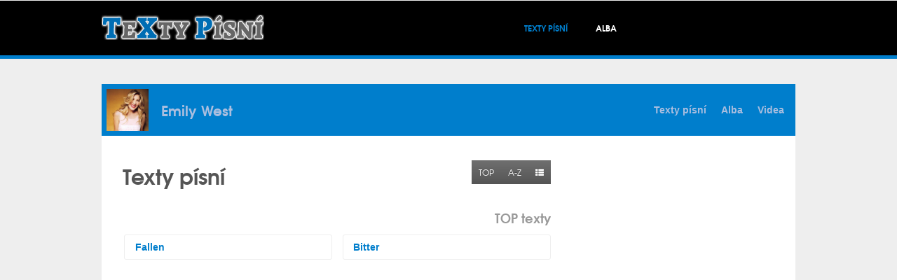

--- FILE ---
content_type: text/html; charset=utf-8
request_url: https://txp.cz/emily-west
body_size: 4050
content:

<!DOCTYPE html>
<html lang="cs-cz" dir="ltr" class='com_lyrics view-songs itemid-435 home j39 mm-hover layout-home'>
<head>
<!-- Google tag (gtag.js) -->
<script async src="https://www.googletagmanager.com/gtag/js?id=G-4VCYZ658JE"></script>
<script>
  window.dataLayer = window.dataLayer || [];
  function gtag(){dataLayer.push(arguments);}
  gtag('js', new Date());

  gtag('config', 'G-4VCYZ658JE');
</script>
    <base href="https://txp.cz/emily-west" />
	<meta http-equiv="content-type" content="text/html; charset=utf-8" />
	<meta name="keywords" content="písničky, texty písní, texty ke stažení, Emily West" />
	<meta name="description" content="Texty písní - Emily West" />
	<meta name="generator" content="Joomla! - Open Source Content Management" />
	<title>Emily West texty písní | txp.cz</title>
	<link href="/templates/ja_muzic/favicon.ico" rel="shortcut icon" type="image/vnd.microsoft.icon" />
	<link href="/templates/ja_muzic/css/bootstrap.css" rel="stylesheet" type="text/css" />
	<link href="https://txp.cz/components/com_lyrics/assets/css/lyrics.css" rel="stylesheet" type="text/css" />
	<link href="/templates/system/css/system.css" rel="stylesheet" type="text/css" />
	<link href="/templates/ja_muzic/css/template.css" rel="stylesheet" type="text/css" />
	<link href="/templates/ja_muzic/css/bootstrap-responsive.css" rel="stylesheet" type="text/css" />
	<link href="/templates/ja_muzic/css/template-responsive.css" rel="stylesheet" type="text/css" />
	<link href="/templates/ja_muzic/css/megamenu.css" rel="stylesheet" type="text/css" />
	<link href="/templates/ja_muzic/css/megamenu-responsive.css" rel="stylesheet" type="text/css" />
	<link href="/templates/ja_muzic/css/off-canvas.css" rel="stylesheet" type="text/css" />
	<link href="/templates/ja_muzic/fonts/font-awesome/css/font-awesome.min.css" rel="stylesheet" type="text/css" />
	<link href="/templates/ja_muzic/fonts/texgyreadventor/stylesheet.css" rel="stylesheet" type="text/css" />
	<script src="/media/jui/js/jquery.min.js?2340c999bd1eeffff4d431625cc31226" type="text/javascript"></script>
	<script src="/media/jui/js/jquery-noconflict.js?2340c999bd1eeffff4d431625cc31226" type="text/javascript"></script>
	<script src="/media/jui/js/jquery-migrate.min.js?2340c999bd1eeffff4d431625cc31226" type="text/javascript"></script>
	<script src="/plugins/system/t3/base/bootstrap/js/bootstrap.js?2340c999bd1eeffff4d431625cc31226" type="text/javascript"></script>
	<script src="https://txp.cz/components/com_lyrics/assets/js/transposition.js" type="text/javascript"></script>
	<script src="/plugins/system/t3/base/js/jquery.tap.min.js" type="text/javascript"></script>
	<script src="/plugins/system/t3/base/js/off-canvas.js" type="text/javascript"></script>
	<script src="/plugins/system/t3/base/js/script.js" type="text/javascript"></script>
	<script src="/plugins/system/t3/base/js/menu.js" type="text/javascript"></script>
	<script src="/plugins/system/t3/base/js/responsive.js" type="text/javascript"></script>
	<script src="/templates/ja_muzic/js/jquery.magnific-popup.js" type="text/javascript"></script>
	<script src="/templates/ja_muzic/js/jquery.easing.1.3.js" type="text/javascript"></script>
	<script src="/templates/ja_muzic/js/script.js" type="text/javascript"></script>
	<script type='text/javascript'>
				/*<![CDATA[*/
					var jax_live_site = 'https://txp.cz/index.php';
					var jax_token_var='7abd2a86f48cbf99926be5937d52c37c';
				/*]]>*/
				</script><script type="text/javascript" src="/plugins/system/azrul.system/pc_includes/ajax_1.5.pack.js"></script>
	<meta property="og:image" content="https://txp.cz/images/com_lyrics/interpreters/lm3/emily-west.jpg"/>

    
<!-- META FOR IOS & HANDHELD -->
<meta name="viewport" content="width=device-width, initial-scale=1.0, maximum-scale=1.0, user-scalable=no"/>
<meta name="HandheldFriendly" content="true" />
<meta name="apple-mobile-web-app-capable" content="YES" />
<!-- //META FOR IOS & HANDHELD -->




<!-- Le HTML5 shim, for IE6-8 support of HTML5 elements -->
<!--[if lt IE 9]>
<script src="//html5shim.googlecode.com/svn/trunk/html5.js"></script>
<![endif]-->

<!-- For IE6-8 support of media query -->
<!--[if lt IE 9]>
<script type="text/javascript" src="/plugins/system/t3/base/js/respond.min.js"></script>
<![endif]-->

<!-- You can add Google Analytics here-->
  </head>

  <body>

    
<!-- Modal LOGIN -->
<script type="text/javascript">
window.addEvent('domready', function(){
	if(jQuery('#ModalLogin')) {

		jQuery('.btnLogin').click( function(e) {
      	e.preventDefault();
			e.stopPropagation();
         jQuery('#ModalLogin').modal();
		});
	}
});
</script>
<div id="ModalLogin" class="modal hide fade" tabindex="-1" role="dialog" aria-labelledby="myModalLabel" aria-hidden="true">
   <div class="modal-header">
      <button type="button" class="close" data-dismiss="modal" aria-hidden="true">×</button>
		<h3>Přihlášení &nbsp;/&nbsp;Registrace</h3>
   </div>
   <div class="modal-body">
		
      <div id="regAdvantage"></div>

      <ul class="nav nav-tabs" id="myTab">
         <li class="active"><a data-toggle="tab" href="#tab-login">Přihlášení</a></li>
         <li class=""><a data-toggle="tab" href="#tab-register">Registrace</a></li>
      </ul>

      <div class="tab-content" id="loginTabContent">
         <div id="tab-login" class="tab-pane fade active in">
            
         </div>
         <div id="tab-register" class="tab-pane fade">
            
         </div>
      </div>
		
   </div>
</div>

<!-- MAIN NAVIGATION -->
<nav id="t3-mainnav" class="wrap t3-mainnav navbar-collapse-fixed-top">
   <div class="navbar container">
      <div class="navbar-inner">
         <div class="row">
            <div id="logospan" class="span2">
               <!-- LOGO -->
               <div class="logo logo-image ">
                  <div class="brand">
                     <a href="/" title="Texty písní">
                                          <span>Texty písní</span>
                     </a>
                     <small class="site-slogan hidden-phone"></small>
                  </div>
               </div>
               <!-- //LOGO -->
            </div>
            <div class="span7">
               <div class="nav-collapse collapse always-show">
                              <div  class="t3-megamenu animate elastic"  data-duration="400" data-responsive="true">
<ul itemscope itemtype="http://www.schema.org/SiteNavigationElement" class="nav navbar-nav level0">
<li itemprop='name' class="current active" data-id="435" data-level="1">
<a itemprop='url' class=""  href="/"   data-target="#">Texty písní </a>

</li>
<li itemprop='name'  data-id="638" data-level="1">
<a itemprop='url' class=""  href="/alba"   data-target="#">Alba </a>

</li>
</ul>
</div>
                                 </div>
            </div>
            <div id="loginspan" class="span3 pull-right">

            </div>
         </div>

      <button type="button" class="btn btn-navbar" data-toggle="collapse" data-target=".nav-collapse"><i class="icon-reorder"></i></button>
      </div>
   </div>

</nav>


<!-- //MAIN NAVIGATION -->

    
    
    


    


<div id="t3-mainbody" class="t3-mainbody">
  <div class="container">
    <div id="t3-content" class="t3-content" >
      <div id="system-message-container">
	</div>

      <div id="com_lyrics">
      <div id="com_lyrics_header">
   <header class="article-header clearfix">
      <div class="pull-left item-image">
         <img alt="" src="/images/com_lyrics/interpreters/lm3/emily-west.jpg">
      </div>

      <h2 class="article-title">
         <a href="/emily-west" title="Emily West texty písní"><span itemprop="byArtist">Emily West</span></a>
      </h2>
      <div class="jaheadmodules">
         <a class="" title="Texty písní Emily West" href="/emily-west">Texty písní</a>
         <a class="" title="Alba Emily West" href="/emily-west/_alba">Alba</a>
         <a class="" title="Videa Emily West" href="#">Videa</a>
      </div>
   </header>
   </div>
   <!-- inset-top content -->
   	<div class="inset-top">
         <div class="bannergroup">

	<div class="banneritem">
										<script async src="//pagead2.googlesyndication.com/pagead/js/adsbygoogle.js"></script>
<ins class="adsbygoogle  inset-top"
     style="display:block"
     data-ad-client="ca-pub-6165640528913711"
     data-ad-slot="7611399280"
     data-ad-format="horizontal"></ins>
<script>
(adsbygoogle = window.adsbygoogle || []).push({});
</script>
				<div class="clr"></div>
	</div>

</div>
   	</div>
      <!-- //inset-top content -->

   <div class="clearfix row-fluid">

      <div class="lyrics_main span8">
         <div class="clearfix row-fluid">
            <div class="span9">
           	   <h1><a title="Emily West  texty písní" href="http://txp.cz/emily-west">Texty písní</a></h1>
            </div>
            <div class="span3 pull-right" style="margin-top:5px;">
               <div class="nav btn-group pull-right" id="IntTab">
                 <a data-original-title="TOP texty" class="hasTooltip" data-toggle="tab" href="#top"><button class="btn btn-inverse">Top</button></a>
                 <a data-original-title="Texty A-Z" class="hasTooltip" data-toggle="tab" href="#az"><button class="btn btn-inverse">A-Z</button></a>
                 <a data-original-title="Texty podle alb" class="hasTooltip" data-toggle="tab" href="#album"><button class="btn btn-inverse"><i class="icon-th-list"></i></button></a>
               </div>
            </div>
         </div>

         <div class="tab-content" id="IntTabContent">
            <div class="tab-pane active" id="top">
               <div class="clearfix"><h2 class="pull-right"><small>TOP texty</small></h2></div>
                           	<ul class='itemlist'>
            	            		<li>
            			<a title="Fallen text písně" href="/emily-west/fallen">
                     <span class="item-title">
                     	Fallen            			</span>
                     </a>
            		</li>
            	            		<li>
            			<a title="Bitter text písně" href="/emily-west/bitter">
                     <span class="item-title">
                     	Bitter            			</span>
                     </a>
            		</li>
            	            	</ul>
            	
            </div>
            <div class="tab-pane" id="az">
               <div class="clearfix"><h2 class="pull-right"><small>A - Z</small></h2></div>
                           	<ul class='itemlist'>
            	            		<li>
                                 			<a title="Bitter text písně" href="/emily-west/bitter">
                     <i class='icon-file'></i>&nbsp;                     <span class="item-title">
                     	Bitter            			</span>
                     </a>
            		</li>
            	            		<li>
                                 			<a title="Fallen text písně" href="/emily-west/fallen">
                     <i class='icon-file'></i>&nbsp;                     <span class="item-title">
                     	Fallen            			</span>
                     </a>
            		</li>
            	            	</ul>
            	
            </div>

            <div class="tab-pane" id="album">
               <div class="clearfix"><h2 class="pull-right"><small>podle alb</small></h2></div>
                           	<ul class='albumlist clearfix'>
            	               		<li>
                        <span class="year-title label label-inverse pull-right" style="margin-top:20px;">
                        	2015               			</span>
               			<a title="All for You Album " href="/emily-west/_album/all-for-you">
                        <h3 class="item-title">
                        	All for You               			</h3>
                        </a>
                        <div class="clearfix row-fluid">
                           <div class="span4">
                              <a title="All for You Album " href="/emily-west/_album/all-for-you"><img alt="All for You Album " src="/images/com_lyrics/albums/10/emily-west-all-for-you.jpg"></a>
                           </div>
                           <div class="span8">
                                                         	<ul class='tracklist clearfix'>
                           	                                 <li><span class="track-num">1</span>
                           			<a title=" text písně" href="/emily-west/">
                                    <span class="item-title">
                                    	                           			</span>
                                    </a>
                           		</li>


                           	                                 <li><span class="track-num">2</span>
                           			<a title=" text písně" href="/emily-west/">
                                    <span class="item-title">
                                    	                           			</span>
                                    </a>
                           		</li>


                           	                                 <li><span class="track-num">3</span>
                           			<a title="Bitter text písně" href="/emily-west/bitter">
                                    <span class="item-title">
                                    	Bitter                           			</span>
                                    </a>
                           		</li>


                           	                                 <li><span class="track-num">4</span>
                           			<a title=" text písně" href="/emily-west/">
                                    <span class="item-title">
                                    	                           			</span>
                                    </a>
                           		</li>


                           	                                 <li><span class="track-num">5</span>
                           			<a title=" text písně" href="/emily-west/">
                                    <span class="item-title">
                                    	                           			</span>
                                    </a>
                           		</li>


                           	                                 <li><span class="track-num">6</span>
                           			<a title=" text písně" href="/emily-west/">
                                    <span class="item-title">
                                    	                           			</span>
                                    </a>
                           		</li>


                           	                                 <li><span class="track-num">7</span>
                           			<a title=" text písně" href="/emily-west/">
                                    <span class="item-title">
                                    	                           			</span>
                                    </a>
                           		</li>


                           	                                 <li><span class="track-num">8</span>
                           			<a title=" text písně" href="/emily-west/">
                                    <span class="item-title">
                                    	                           			</span>
                                    </a>
                           		</li>


                           	                                 <li><span class="track-num">9</span>
                           			<a title=" text písně" href="/emily-west/">
                                    <span class="item-title">
                                    	                           			</span>
                                    </a>
                           		</li>


                           	                                 <li><span class="track-num">10</span>
                           			<a title="Fallen text písně" href="/emily-west/fallen">
                                    <span class="item-title">
                                    	Fallen                           			</span>
                                    </a>
                           		</li>


                           	                           	</ul>
                           	                           </div>
                        </div>
               		</li>
            	            	</ul>
            	            </div>
         </div>

      </div>

      <div class="lyrics_adv span4">
         
      	<!-- Inset content -->
               	<div class="inset">
                     <div class="bannergroup">

	<div class="banneritem">
										<script async src="//pagead2.googlesyndication.com/pagead/js/adsbygoogle.js"></script>
<ins class="adsbygoogle"
     style="display:block"
     data-ad-client="ca-pub-6165640528913711"
     data-ad-slot="6019502085"
     data-ad-format="auto"></ins>
<script>
(adsbygoogle = window.adsbygoogle || []).push({});
</script>				<div class="clr"></div>
	</div>

</div>
               	</div>
               	<!-- //Inset content -->

      </div>
   </div>
</div>


    </div>
  </div>
</div> 




    


    
<!-- NAV HELPER -->
<nav class="wrap t3-navhelper">
  <div class="container">
    <div class="row">

      <div class="span10 t3respon" data-mobile="hidden-mobile">
        
      </div>

      <div class="span2">
        <div id="back-to-top" class="backtotop">
          Na začátek <i class="icon-angle-up"></i>
        </div>
      </div>
    </div>
  </div>
</nav>
<!-- //NAV HELPER -->
    
    
<!-- FOOTER -->
<footer id="t3-footer" class="wrap t3-footer">

  <!-- FOOT NAVIGATION -->
  <div class="container">
  	
    	<!-- SPOTLIGHT -->
	<div class="t3-spotlight t3-footnav  row">
					<div class="span3 item-first" data-default="span3" data-tablet="span6" data-mobile="span50">
								<div class="t3-module module " id="Mod120"><div class="module-inner"><div class="module-ct">

<div class="custom"  >
	<div class="brand"><a href="/index.php" title="Texty písní"> <span>Texty písní</span> </a></div></div>
</div></div></div>
							</div>
					<div class="span3 " data-default="span3" data-tablet="span6" data-mobile="span50">
								&nbsp;
							</div>
					<div class="span3 " data-default="span3" data-tablet="span6" data-mobile="span50">
								&nbsp;
							</div>
					<div class="span3 item-last" data-default="span3" data-xtablet="span3 spanfirst" data-tablet="span6 spanfirst" data-mobile="span50">
								<div class="t3-module module " id="Mod110"><div class="module-inner"><div class="module-ct">
<ul class="nav ">
<li class="item-694"><a href="/frendo-webdesign" >Frendo webdesign</a></li></ul>
</div></div></div>
							</div>
			</div>
<!-- SPOTLIGHT -->
  </div>
  <!-- //FOOT NAVIGATION -->

  <section class="t3-copyright">
    <div class="container">
      <div class="row">
        <div class="span12 copyright">
          
        </div>
              </div>
    </div>
  </section>

</footer>
<!-- //FOOTER -->
    
  </body>

</html>

--- FILE ---
content_type: text/html; charset=utf-8
request_url: https://www.google.com/recaptcha/api2/aframe
body_size: 268
content:
<!DOCTYPE HTML><html><head><meta http-equiv="content-type" content="text/html; charset=UTF-8"></head><body><script nonce="qrgqLZtz2Og3yW_bQKk4dw">/** Anti-fraud and anti-abuse applications only. See google.com/recaptcha */ try{var clients={'sodar':'https://pagead2.googlesyndication.com/pagead/sodar?'};window.addEventListener("message",function(a){try{if(a.source===window.parent){var b=JSON.parse(a.data);var c=clients[b['id']];if(c){var d=document.createElement('img');d.src=c+b['params']+'&rc='+(localStorage.getItem("rc::a")?sessionStorage.getItem("rc::b"):"");window.document.body.appendChild(d);sessionStorage.setItem("rc::e",parseInt(sessionStorage.getItem("rc::e")||0)+1);localStorage.setItem("rc::h",'1769000917184');}}}catch(b){}});window.parent.postMessage("_grecaptcha_ready", "*");}catch(b){}</script></body></html>

--- FILE ---
content_type: text/css
request_url: https://txp.cz/templates/ja_muzic/css/template-responsive.css
body_size: 8425
content:


@media (min-width: 980px) and (max-width: 1199px) {
  .row {
    margin-left: -30px;
    *zoom: 1;
  }
  .row:before,
  .row:after {
    display: table;
    content: "";
    line-height: 0;
  }
  .row:after {
    clear: both;
  }
  [class*="span"] {
    float: left;
    min-height: 1px;
    margin-left: 30px;
  }
  .container,
  .navbar-static-top .container,
  .navbar-fixed-top .container,
  .navbar-fixed-bottom .container {
    width: 930px;
  }
  .span12 {
    width: 930px;
  }
  .span11 {
    width: 850px;
  }
  .span10 {
    width: 770px;
  }
  .span9 {
    width: 690px;
  }
  .span8 {
    width: 610px;
  }
  .span7 {
    width: 530px;
  }
  .span6 {
    width: 450px;
  }
  .span5 {
    width: 370px;
  }
  .span4 {
    width: 290px;
  }
  .span3 {
    width: 210px;
  }
  .span2 {
    width: 130px;
  }
  .span1 {
    width: 50px;
  }
  .offset12 {
    margin-left: 990px;
  }
  .offset11 {
    margin-left: 910px;
  }
  .offset10 {
    margin-left: 830px;
  }
  .offset9 {
    margin-left: 750px;
  }
  .offset8 {
    margin-left: 670px;
  }
  .offset7 {
    margin-left: 590px;
  }
  .offset6 {
    margin-left: 510px;
  }
  .offset5 {
    margin-left: 430px;
  }
  .offset4 {
    margin-left: 350px;
  }
  .offset3 {
    margin-left: 270px;
  }
  .offset2 {
    margin-left: 190px;
  }
  .offset1 {
    margin-left: 110px;
  }
  .row-fluid {
    width: 100%;
    *zoom: 1;
  }
  .row-fluid:before,
  .row-fluid:after {
    display: table;
    content: "";
    line-height: 0;
  }
  .row-fluid:after {
    clear: both;
  }
  .row-fluid [class*="span"] {
    display: block;
    width: 100%;
    min-height: 28px;
    -webkit-box-sizing: border-box;
    -moz-box-sizing: border-box;
    box-sizing: border-box;
    float: left;
    margin-left: 3.2258064516129%;
    *margin-left: 3.1753014011079%;
  }
  .row-fluid [class*="span"]:first-child {
    margin-left: 0;
  }
  .row-fluid .controls-row [class*="span"] + [class*="span"] {
    margin-left: 3.2258064516129%;
  }
  .row-fluid .span12 {
    width: 100%;
    *width: 99.949494949495%;
  }
  .row-fluid .span11 {
    width: 91.397849462366%;
    *width: 91.347344411861%;
  }
  .row-fluid .span10 {
    width: 82.795698924731%;
    *width: 82.745193874226%;
  }
  .row-fluid .span9 {
    width: 74.193548387097%;
    *width: 74.143043336592%;
  }
  .row-fluid .span8 {
    width: 65.591397849462%;
    *width: 65.540892798957%;
  }
  .row-fluid .span7 {
    width: 56.989247311828%;
    *width: 56.938742261323%;
  }
  .row-fluid .span6 {
    width: 48.387096774194%;
    *width: 48.336591723688%;
  }
  .row-fluid .span5 {
    width: 39.784946236559%;
    *width: 39.734441186054%;
  }
  .row-fluid .span4 {
    width: 31.182795698925%;
    *width: 31.13229064842%;
  }
  .row-fluid .span3 {
    width: 22.58064516129%;
    *width: 22.530140110785%;
  }
  .row-fluid .span2 {
    width: 13.978494623656%;
    *width: 13.927989573151%;
  }
  .row-fluid .span1 {
    width: 5.3763440860215%;
    *width: 5.3258390355165%;
  }
  .row-fluid .offset12 {
    margin-left: 106.45161290323%;
    *margin-left: 106.35060280222%;
  }
  .row-fluid .offset12:first-child {
    margin-left: 103.22580645161%;
    *margin-left: 103.1247963506%;
  }
  .row-fluid .offset11 {
    margin-left: 97.849462365591%;
    *margin-left: 97.748452264581%;
  }
  .row-fluid .offset11:first-child {
    margin-left: 94.623655913978%;
    *margin-left: 94.522645812968%;
  }
  .row-fluid .offset10 {
    margin-left: 89.247311827957%;
    *margin-left: 89.146301726947%;
  }
  .row-fluid .offset10:first-child {
    margin-left: 86.021505376344%;
    *margin-left: 85.920495275334%;
  }
  .row-fluid .offset9 {
    margin-left: 80.645161290323%;
    *margin-left: 80.544151189312%;
  }
  .row-fluid .offset9:first-child {
    margin-left: 77.41935483871%;
    *margin-left: 77.3183447377%;
  }
  .row-fluid .offset8 {
    margin-left: 72.043010752688%;
    *margin-left: 71.942000651678%;
  }
  .row-fluid .offset8:first-child {
    margin-left: 68.817204301075%;
    *margin-left: 68.716194200065%;
  }
  .row-fluid .offset7 {
    margin-left: 63.440860215054%;
    *margin-left: 63.339850114044%;
  }
  .row-fluid .offset7:first-child {
    margin-left: 60.215053763441%;
    *margin-left: 60.114043662431%;
  }
  .row-fluid .offset6 {
    margin-left: 54.838709677419%;
    *margin-left: 54.737699576409%;
  }
  .row-fluid .offset6:first-child {
    margin-left: 51.612903225806%;
    *margin-left: 51.511893124796%;
  }
  .row-fluid .offset5 {
    margin-left: 46.236559139785%;
    *margin-left: 46.135549038775%;
  }
  .row-fluid .offset5:first-child {
    margin-left: 43.010752688172%;
    *margin-left: 42.909742587162%;
  }
  .row-fluid .offset4 {
    margin-left: 37.634408602151%;
    *margin-left: 37.53339850114%;
  }
  .row-fluid .offset4:first-child {
    margin-left: 34.408602150538%;
    *margin-left: 34.307592049528%;
  }
  .row-fluid .offset3 {
    margin-left: 29.032258064516%;
    *margin-left: 28.931247963506%;
  }
  .row-fluid .offset3:first-child {
    margin-left: 25.806451612903%;
    *margin-left: 25.705441511893%;
  }
  .row-fluid .offset2 {
    margin-left: 20.430107526882%;
    *margin-left: 20.329097425872%;
  }
  .row-fluid .offset2:first-child {
    margin-left: 17.204301075269%;
    *margin-left: 17.103290974259%;
  }
  .row-fluid .offset1 {
    margin-left: 11.827956989247%;
    *margin-left: 11.726946888237%;
  }
  .row-fluid .offset1:first-child {
    margin-left: 8.6021505376344%;
    *margin-left: 8.5011404366243%;
  }
  input,
  textarea,
  .uneditable-input {
    margin-left: 0;
  }
  .controls-row [class*="span"] + [class*="span"] {
    margin-left: 30px;
  }
  input.span12, textarea.span12, .uneditable-input.span12 {
    width: 916px;
  }
  input.span11, textarea.span11, .uneditable-input.span11 {
    width: 836px;
  }
  input.span10, textarea.span10, .uneditable-input.span10 {
    width: 756px;
  }
  input.span9, textarea.span9, .uneditable-input.span9 {
    width: 676px;
  }
  input.span8, textarea.span8, .uneditable-input.span8 {
    width: 596px;
  }
  input.span7, textarea.span7, .uneditable-input.span7 {
    width: 516px;
  }
  input.span6, textarea.span6, .uneditable-input.span6 {
    width: 436px;
  }
  input.span5, textarea.span5, .uneditable-input.span5 {
    width: 356px;
  }
  input.span4, textarea.span4, .uneditable-input.span4 {
    width: 276px;
  }
  input.span3, textarea.span3, .uneditable-input.span3 {
    width: 196px;
  }
  input.span2, textarea.span2, .uneditable-input.span2 {
    width: 116px;
  }
  input.span1, textarea.span1, .uneditable-input.span1 {
    width: 36px;
  }
}
@media (min-width: 768px) and (max-width: 979px) {
  .offset-12 {
    margin-left: -736px;
  }
  .offset-11 {
    margin-left: -673px;
  }
  .offset-10 {
    margin-left: -610px;
  }
  .offset-9 {
    margin-left: -547px;
  }
  .offset-8 {
    margin-left: -484px;
  }
  .offset-7 {
    margin-left: -421px;
  }
  .offset-6 {
    margin-left: -358px;
  }
  .offset-5 {
    margin-left: -295px;
  }
  .offset-4 {
    margin-left: -232px;
  }
  .offset-3 {
    margin-left: -169px;
  }
  .offset-2 {
    margin-left: -106px;
  }
  .offset-1 {
    margin-left: -43px;
  }
}
@media (min-width: 980px) and (max-width: 1199px) {
  .offset-12 {
    margin-left: -930px;
  }
  .offset-11 {
    margin-left: -850px;
  }
  .offset-10 {
    margin-left: -770px;
  }
  .offset-9 {
    margin-left: -690px;
  }
  .offset-8 {
    margin-left: -610px;
  }
  .offset-7 {
    margin-left: -530px;
  }
  .offset-6 {
    margin-left: -450px;
  }
  .offset-5 {
    margin-left: -370px;
  }
  .offset-4 {
    margin-left: -290px;
  }
  .offset-3 {
    margin-left: -210px;
  }
  .offset-2 {
    margin-left: -130px;
  }
  .offset-1 {
    margin-left: -50px;
  }
}
@media (min-width: 1200px) {
  .offset-12 {
    margin-left: -990px;
  }
  .offset-11 {
    margin-left: -905px;
  }
  .offset-10 {
    margin-left: -820px;
  }
  .offset-9 {
    margin-left: -735px;
  }
  .offset-8 {
    margin-left: -650px;
  }
  .offset-7 {
    margin-left: -565px;
  }
  .offset-6 {
    margin-left: -480px;
  }
  .offset-5 {
    margin-left: -395px;
  }
  .offset-4 {
    margin-left: -310px;
  }
  .offset-3 {
    margin-left: -225px;
  }
  .offset-2 {
    margin-left: -140px;
  }
  .offset-1 {
    margin-left: -55px;
  }
}
@media (min-width: 600px) and (max-width: 767px) {
  .row,
  .row-fluid {
    width: 100%;
    margin-left: 0;
    *zoom: 1;
  }
  .row:before,
  .row:after,
  .row-fluid:before,
  .row-fluid:after {
    display: table;
    content: "";
    line-height: 0;
  }
  .row:after,
  .row-fluid:after {
    clear: both;
  }
  .row [class*="span"],
  .row-fluid [class*="span"] {
    display: block;
    width: 100%;
    min-height: 28px;
    -webkit-box-sizing: border-box;
    -moz-box-sizing: border-box;
    box-sizing: border-box;
    float: left;
    margin-left: 2.7173913043478%;
    *margin-left: 2.6668862538428%;
  }
  .row [class*="span"]:first-child:not(.pull-right),
  .row-fluid [class*="span"]:first-child:not(.pull-right) {
    margin-left: 0;
  }
  .row [class*="span"].pull-right:first-child + [class*="span"]:not(.pull-right),
  .row-fluid [class*="span"].pull-right:first-child + [class*="span"]:not(.pull-right) {
    margin-left: 0;
  }
  .row .span12,
  .row-fluid .span12 {
    width: 100%;
    *width: 99.949494949495%;
  }
  .row .span11,
  .row-fluid .span11 {
    width: 91.440217391304%;
    *width: 91.389712340799%;
  }
  .row .span10,
  .row-fluid .span10 {
    width: 82.880434782609%;
    *width: 82.829929732104%;
  }
  .row .span9,
  .row-fluid .span9 {
    width: 74.320652173913%;
    *width: 74.270147123408%;
  }
  .row .span8,
  .row-fluid .span8 {
    width: 65.760869565217%;
    *width: 65.710364514712%;
  }
  .row .span7,
  .row-fluid .span7 {
    width: 57.201086956522%;
    *width: 57.150581906017%;
  }
  .row .span6,
  .row-fluid .span6 {
    width: 48.641304347826%;
    *width: 48.590799297321%;
  }
  .row .span5,
  .row-fluid .span5 {
    width: 40.08152173913%;
    *width: 40.031016688625%;
  }
  .row .span4,
  .row-fluid .span4 {
    width: 31.521739130435%;
    *width: 31.47123407993%;
  }
  .row .span3,
  .row-fluid .span3 {
    width: 22.961956521739%;
    *width: 22.911451471234%;
  }
  .row .span2,
  .row-fluid .span2 {
    width: 14.402173913043%;
    *width: 14.351668862538%;
  }
  .row .span1,
  .row-fluid .span1 {
    width: 5.8423913043478%;
    *width: 5.7918862538428%;
  }
  .span12 .row [class*="span"] {
    margin-left: 2.7173913043478%;
    *margin-left: 2.6668862538428%;
  }
  .span12 .row [class*="span"]:first-child {
    margin-left: 0;
  }
  .span12 .row .span12 {
    width: 100%;
    *width: 99.949494949495%;
  }
  .span12 .row .span11 {
    width: 91.440217391304%;
    *width: 91.389712340799%;
  }
  .span12 .row .span10 {
    width: 82.880434782609%;
    *width: 82.829929732104%;
  }
  .span12 .row .span9 {
    width: 74.320652173913%;
    *width: 74.270147123408%;
  }
  .span12 .row .span8 {
    width: 65.760869565217%;
    *width: 65.710364514712%;
  }
  .span12 .row .span7 {
    width: 57.201086956522%;
    *width: 57.150581906017%;
  }
  .span12 .row .span6 {
    width: 48.641304347826%;
    *width: 48.590799297321%;
  }
  .span12 .row .span5 {
    width: 40.08152173913%;
    *width: 40.031016688625%;
  }
  .span12 .row .span4 {
    width: 31.521739130435%;
    *width: 31.47123407993%;
  }
  .span12 .row .span3 {
    width: 22.961956521739%;
    *width: 22.911451471234%;
  }
  .span12 .row .span2 {
    width: 14.402173913043%;
    *width: 14.351668862538%;
  }
  .span12 .row .span1 {
    width: 5.8423913043478%;
    *width: 5.7918862538428%;
  }
  .span11 .row [class*="span"] {
    margin-left: 2.9717682020802%;
    *margin-left: 2.9212631515752%;
  }
  .span11 .row [class*="span"]:first-child {
    margin-left: 0;
  }
  .span11 .row .span11 {
    width: 91.440217391304%;
    *width: 91.389712340799%;
  }
  .span11 .row .span10 {
    width: 82.880434782609%;
    *width: 82.829929732104%;
  }
  .span11 .row .span9 {
    width: 74.320652173913%;
    *width: 74.270147123408%;
  }
  .span11 .row .span8 {
    width: 65.760869565217%;
    *width: 65.710364514712%;
  }
  .span11 .row .span7 {
    width: 57.201086956522%;
    *width: 57.150581906017%;
  }
  .span11 .row .span6 {
    width: 48.641304347826%;
    *width: 48.590799297321%;
  }
  .span11 .row .span5 {
    width: 40.08152173913%;
    *width: 40.031016688625%;
  }
  .span11 .row .span4 {
    width: 31.521739130435%;
    *width: 31.47123407993%;
  }
  .span11 .row .span3 {
    width: 22.961956521739%;
    *width: 22.911451471234%;
  }
  .span11 .row .span2 {
    width: 14.402173913043%;
    *width: 14.351668862538%;
  }
  .span11 .row .span1 {
    width: 5.8423913043478%;
    *width: 5.7918862538428%;
  }
  .span10 .row [class*="span"] {
    margin-left: 3.2786885245902%;
    *margin-left: 3.2281834740851%;
  }
  .span10 .row [class*="span"]:first-child {
    margin-left: 0;
  }
  .span10 .row .span10 {
    width: 90.638930163447%;
    *width: 90.588425112942%;
  }
  .span10 .row .span9 {
    width: 81.277860326894%;
    *width: 81.227355276389%;
  }
  .span10 .row .span8 {
    width: 71.916790490342%;
    *width: 71.866285439837%;
  }
  .span10 .row .span7 {
    width: 62.555720653789%;
    *width: 62.505215603284%;
  }
  .span10 .row .span6 {
    width: 53.194650817236%;
    *width: 53.144145766731%;
  }
  .span10 .row .span5 {
    width: 43.833580980684%;
    *width: 43.783075930178%;
  }
  .span10 .row .span4 {
    width: 34.472511144131%;
    *width: 34.422006093626%;
  }
  .span10 .row .span3 {
    width: 25.111441307578%;
    *width: 25.060936257073%;
  }
  .span10 .row .span2 {
    width: 15.750371471025%;
    *width: 15.69986642052%;
  }
  .span10 .row .span1 {
    width: 6.3893016344725%;
    *width: 6.3387965839675%;
  }
  .span9 .row [class*="span"] {
    margin-left: 3.6563071297989%;
    *margin-left: 3.6058020792939%;
  }
  .span9 .row [class*="span"]:first-child {
    margin-left: 0;
  }
  .span9 .row .span9 {
    width: 89.672131147541%;
    *width: 89.621626097036%;
  }
  .span9 .row .span8 {
    width: 79.344262295082%;
    *width: 79.293757244577%;
  }
  .span9 .row .span7 {
    width: 69.016393442623%;
    *width: 68.965888392118%;
  }
  .span9 .row .span6 {
    width: 58.688524590164%;
    *width: 58.638019539659%;
  }
  .span9 .row .span5 {
    width: 48.360655737705%;
    *width: 48.3101506872%;
  }
  .span9 .row .span4 {
    width: 38.032786885246%;
    *width: 37.982281834741%;
  }
  .span9 .row .span3 {
    width: 27.704918032787%;
    *width: 27.654412982282%;
  }
  .span9 .row .span2 {
    width: 17.377049180328%;
    *width: 17.326544129823%;
  }
  .span9 .row .span1 {
    width: 7.0491803278689%;
    *width: 6.9986752773638%;
  }
  .span8 .row [class*="span"] {
    margin-left: 4.1322314049587%;
    *margin-left: 4.0817263544536%;
  }
  .span8 .row [class*="span"]:first-child {
    margin-left: 0;
  }
  .span8 .row .span8 {
    width: 88.482632541133%;
    *width: 88.432127490628%;
  }
  .span8 .row .span7 {
    width: 76.965265082267%;
    *width: 76.914760031762%;
  }
  .span8 .row .span6 {
    width: 65.4478976234%;
    *width: 65.397392572895%;
  }
  .span8 .row .span5 {
    width: 53.930530164534%;
    *width: 53.880025114029%;
  }
  .span8 .row .span4 {
    width: 42.413162705667%;
    *width: 42.362657655162%;
  }
  .span8 .row .span3 {
    width: 30.895795246801%;
    *width: 30.845290196296%;
  }
  .span8 .row .span2 {
    width: 19.378427787934%;
    *width: 19.327922737429%;
  }
  .span8 .row .span1 {
    width: 7.8610603290676%;
    *width: 7.8105552785626%;
  }
  .span7 .row [class*="span"] {
    margin-left: 4.750593824228%;
    *margin-left: 4.700088773723%;
  }
  .span7 .row [class*="span"]:first-child {
    margin-left: 0;
  }
  .span7 .row .span7 {
    width: 86.98347107438%;
    *width: 86.932966023875%;
  }
  .span7 .row .span6 {
    width: 73.96694214876%;
    *width: 73.916437098255%;
  }
  .span7 .row .span5 {
    width: 60.950413223141%;
    *width: 60.899908172635%;
  }
  .span7 .row .span4 {
    width: 47.933884297521%;
    *width: 47.883379247016%;
  }
  .span7 .row .span3 {
    width: 34.917355371901%;
    *width: 34.866850321396%;
  }
  .span7 .row .span2 {
    width: 21.900826446281%;
    *width: 21.850321395776%;
  }
  .span7 .row .span1 {
    width: 8.8842975206612%;
    *width: 8.8337924701561%;
  }
  .span6 .row [class*="span"] {
    margin-left: 5.586592178771%;
    *margin-left: 5.5360871282659%;
  }
  .span6 .row [class*="span"]:first-child {
    margin-left: 0;
  }
  .span6 .row .span6 {
    width: 85.035629453682%;
    *width: 84.985124403177%;
  }
  .span6 .row .span5 {
    width: 70.071258907363%;
    *width: 70.020753856858%;
  }
  .span6 .row .span4 {
    width: 55.106888361045%;
    *width: 55.05638331054%;
  }
  .span6 .row .span3 {
    width: 40.142517814727%;
    *width: 40.092012764222%;
  }
  .span6 .row .span2 {
    width: 25.178147268409%;
    *width: 25.127642217903%;
  }
  .span6 .row .span1 {
    width: 10.21377672209%;
    *width: 10.163271671585%;
  }
  .span5 .row [class*="span"] {
    margin-left: 6.7796610169492%;
    *margin-left: 6.7291559664441%;
  }
  .span5 .row [class*="span"]:first-child {
    margin-left: 0;
  }
  .span5 .row .span5 {
    width: 82.402234636872%;
    *width: 82.351729586366%;
  }
  .span5 .row .span4 {
    width: 64.804469273743%;
    *width: 64.753964223238%;
  }
  .span5 .row .span3 {
    width: 47.206703910615%;
    *width: 47.156198860109%;
  }
  .span5 .row .span2 {
    width: 29.608938547486%;
    *width: 29.558433496981%;
  }
  .span5 .row .span1 {
    width: 12.011173184358%;
    *width: 11.960668133852%;
  }
  .span4 .row [class*="span"] {
    margin-left: 8.6206896551724%;
    *margin-left: 8.5701846046674%;
  }
  .span4 .row [class*="span"]:first-child {
    margin-left: 0;
  }
  .span4 .row .span4 {
    width: 78.64406779661%;
    *width: 78.593562746105%;
  }
  .span4 .row .span3 {
    width: 57.28813559322%;
    *width: 57.237630542715%;
  }
  .span4 .row .span2 {
    width: 35.932203389831%;
    *width: 35.881698339325%;
  }
  .span4 .row .span1 {
    width: 14.576271186441%;
    *width: 14.525766135936%;
  }
  .span3 .row [class*="span"] {
    margin-left: 11.834319526627%;
    *margin-left: 11.783814476122%;
  }
  .span3 .row [class*="span"]:first-child {
    margin-left: 0;
  }
  .span3 .row .span3 {
    width: 72.844827586207%;
    *width: 72.794322535702%;
  }
  .span3 .row .span2 {
    width: 45.689655172414%;
    *width: 45.639150121909%;
  }
  .span3 .row .span1 {
    width: 18.534482758621%;
    *width: 18.483977708116%;
  }
  .span2 .row [class*="span"] {
    margin-left: 18.867924528302%;
    *margin-left: 18.817419477797%;
  }
  .span2 .row [class*="span"]:first-child {
    margin-left: 0;
  }
  .span2 .row .span2 {
    width: 62.721893491124%;
    *width: 62.671388440619%;
  }
  .span2 .row .span1 {
    width: 25.443786982249%;
    *width: 25.393281931743%;
  }
  .span1 .row [class*="span"] {
    margin-left: 46.511627906977%;
    *margin-left: 46.461122856472%;
  }
  .span1 .row [class*="span"]:first-child {
    margin-left: 0;
  }
  .span1 .row .span1 {
    width: 40.566037735849%;
    *width: 40.515532685344%;
  }
  .spanfirst {
    margin-left: 0 !important;
    clear: left;
  }
}
.row .span50,
.row-fluid .span50 {
  width: 50%;
  float: left;
}
.row .span33,
.row-fluid .span33 {
  width: 33.3333%;
  float: left;
}
.row .span25,
.row-fluid .span25 {
  width: 25%;
  float: left;
}
.row .span20,
.row-fluid .span20 {
  width: 20%;
  float: left;
}
.row .span16,
.row-fluid .span16 {
  width: 16.6666%;
  float: left;
}

.hidden {
  display: none !important;
  visibility: hidden;
}
@media (min-width: 768px) and (max-width: 979px) {
  .jumbotron {
    padding: 18px 0;
  }
  .jumbotron h1 {
    font-size: 24px;
  }
  .jumbotron p {
    font-size: 12px;
  }
  .masthead {
    padding: 36px 0;
  }
  .masthead h1 {
    font-size: 48px;
  }
  .masthead p {
    font-size: 24px;
  }
  .masthead .btn-large {
    font-size: 14px;
    padding: 10px 14px;
    margin-top: 0;
  }
}
@media (max-width: 767px) {
  .jumbotron {
    padding: 18px 0;
  }
  .jumbotron h1 {
    font-size: 24px;
  }
  .jumbotron p {
    font-size: 14px;
  }
  .masthead {
    padding: 18px 0;
  }
  .masthead h1 {
    font-size: 24px;
  }
  .masthead p {
    font-size: 14px;
  }
  .masthead .btn-large {
    font-size: 12px;
    padding: 10px 14px;
    margin-top: 0;
  }
}

@media (max-width: 767px) {
  .always-show .mega > .mega-dropdown-menu,
  .always-show .dropdown-menu {
    display: block !important;
  }
  .navbar-collapse-fixed-top,
  .navbar-collapse-fixed-bottom {
    border-top: none;
    position: fixed;
    left: 0;
    top: 0;
    width: 100%;
    z-index: 1000;
  }
  .navbar-collapse-fixed-top .nav-collapse,
  .navbar-collapse-fixed-bottom .nav-collapse {
    position: absolute;
    width: 100%;
    left: 0;
    top: 41px;
    margin: 0;
  }
  .navbar-collapse-fixed-top .nav-collapse.in,
  .navbar-collapse-fixed-bottom .nav-collapse.in {
    overflow-y: auto;
    -webkit-overflow-scrolling: touch;
  }
  .navbar-collapse-fixed-top .nav-collapse.in > *,
  .navbar-collapse-fixed-bottom .nav-collapse.in > * {
    -webkit-transform: translateZ(0);
  }
  .navbar-collapse-fixed-top .nav-collapse.animate,
  .navbar-collapse-fixed-bottom .nav-collapse.animate {
    overflow: hidden;
  }
  .navbar-collapse-fixed-bottom {
    bottom: 0;
    top: auto;
  }
  .navbar-collapse-fixed-bottom .nav-collapse {
    bottom: 41px;
    top: auto;
  }
  .navbar-collapse-fixed-bottom .btn-navbar {
    position: absolute;
    bottom: 0;
  }
}

@media (max-width: 767px) {
  h1 {
    font-size: 24px;
    line-height: 1.25;
  }
  h1 small {
    font-size: 24px;
  }
  h2 {
    font-size: 18px;
    line-height: 1.25;
  }
  h2 small {
    font-size: 18px;
  }
  h3 {
    font-size: 15px;
    line-height: 1.25;
  }
  h3 small {
    font-size: 12px;
  }
  h4,
  h5,
  h6 {
    font-size: 12px;
    line-height: 1.25;
  }
  h4 small,
  h5 small,
  h6 small {
    font-size: 12px -2px;
  }
}

@media (max-width: 767px) {
  .t3-navhelper {
    margin-left: -20px;
    margin-right: -20px;
  }
  .t3-mainnav {
    background: #000;
    border-top: 1px solid #000000;
    height: auto;
    position: relative;
    z-index: 1000;
  }
  .t3-mainnav .navbar-inner {
    min-height: 50px;
  }
  .t3-mainnav .nav-collapse {
    margin-top: 9px;
    background: #000;
    top: 53px;
  }
  .t3-mainnav .nav-collapse .nav {
    float: left;
    margin: 0;
    width: 100%;
  }
  .t3-mainnav .nav-collapse .nav > li:first-child > a {
    padding-left: 18px;
  }
  .t3-mainnav .nav-collapse .nav > li > a {
    margin-bottom: 0;
  }
  .t3-mainnav .nav-collapse .nav > li > a,
  .t3-mainnav .nav-collapse .dropdown-menu a {
    border-bottom: 1px solid #222;
    padding: 9px 18px;
    font-weight: bold;
    text-shadow: none;
    text-transform: uppercase;
    -webkit-border-radius: 0;
    -moz-border-radius: 0;
    border-radius: 0;
  }
  .t3-mainnav .nav-collapse .dropdown-menu li + li a {
    margin-bottom: 0;
  }
  .t3-mainnav .nav-collapse .nav > li > a:hover {
    background-color: none;
    background-image: none;
    color: #e73628;
    filter: progid:DXImageTransform.Microsoft.gradient(enabled = false);
  }
  .t3-mainnav .nav-collapse .nav > li.active > a {
    color: #e73628;
  }
  .t3-mainnav .nav-collapse .dropdown-menu a {
    border-top: 1px solid #000000;
    border-bottom: 0;
    font-weight: normal;
    padding: 9px 18px;
  }
  .t3-mainnav .nav-collapse .dropdown-menu a:hover {
    background-color: #777;
    background-image: none;
    filter: progid:DXImageTransform.Microsoft.gradient(enabled = false);
  }
  .t3-mainnav .nav-collapse .dropdown-menu {
    margin: 0;
    padding: 0;
    background-color: #000;
    border: none;
    -webkit-border-radius: 0;
    -moz-border-radius: 0;
    border-radius: 0;
    -webkit-box-shadow: none;
    -moz-box-shadow: none;
    box-shadow: none;
  }
  .t3-mainnav.navbar-collapse-fixed-top,
  .t3-mainnav.navbar-collapse-fixed-bottom {
    margin: 0;
  }
  .t3-mainnav.navbar-collapse-fixed-top .nav-collapse,
  .t3-mainnav.navbar-collapse-fixed-bottom .nav-collapse {
    margin: 0;
  }
  .t3-mainnav .navbar .nav > li > .dropdown-menu:before,
  .t3-mainnav .navbar .nav > li > .dropdown-menu:after,
  .t3-mainnav .navbar .nav > li > .dropdown-menu .divider {
    display: none;
  }
  .t3-mainnav .customization {
    display: none;
  }
  .t3-megamenu .mega-col-nav .mega-inner {
    background: #fff;
  }
  .t3-megamenu .mega-nav > li a,
  .t3-megamenu .dropdown-menu .mega-nav > li a {
    padding: 5px 0 !important;
    text-transform: none;
  }
  .t3-megamenu .mega-nav > li a:hover,
  .t3-megamenu .mega-nav > li a:focus,
  .t3-megamenu .mega-nav > li a:active,
  .t3-megamenu .dropdown-menu .mega-nav > li a:hover,
  .t3-megamenu .dropdown-menu .mega-nav > li a:focus,
  .t3-megamenu .dropdown-menu .mega-nav > li a:active {
    background: none;
    color: #e73628;
  }
  #off-canvas-nav .t3-mainnav .nav-collapse {
    top: 0;
  }
}
@media (min-width: 768px) and (max-width: 979px) {
  .t3-mainnav .navbar .nav {
    float: right;
  }
  .t3-mainnav .navbar .nav > li > a {
    padding-left: 12px;
    padding-right: 12px;
  }
}

@media (max-width: 1024px) {
  .view-category.ja-muzic-events .ja-muzic-events .items-row.month,
  .view-category.ja-muzic-events .ja-muzic-events .items-row.year {
    height: 40px;
  }
  .view-category.ja-muzic-events .items-row.right,
  .view-category.ja-muzic-events .items-row.right {
    margin-bottom: 20px;
  }
  .view-category.ja-muzic-events .ja-muzic-events .items-row.month,
  .view-category.ja-muzic-events .ja-muzic-events .items-row.year {
    margin-bottom: 50px;
  }
  .view-category.ja-muzic-events .items-row.left > .span12 {
    margin-right: 80px !important;
  }
}
@media (min-width: 768px) and (max-width: 979px) {
  .items-row .item .article-aside dd,
  .items-leading .leading .article-aside dd {
    display: block;
    margin-left: 0;
  }
  .items-row .item article,
  .items-leading .leading article {
    min-height: 224px;
  }
  .artists > article > .article-header > .item-image {
    display: none;
  }
  .artists.videos .items-row .item .article-intro {
    height: 85px;
  }
  .ja-cp-wrap .ja-cp-main-wrap .ja-cp-main .ja-cp-group {
    text-align: left;
  }
  .view-category.ja-muzic-events .items-row.left:before {
    right: 4px;
  }
}
@media (max-width: 767px) {
  article img[align=left],
  .img_caption.left,
  article img[align=right],
  .img_caption.right,
  .img-fulltext-left,
  .img-fulltext-right {
    float: none !important;
    margin-left: 0;
    margin-right: 0;
    width: 100% !important;
  }
  .view-featured .page-header {
    margin-bottom: 15px;
  }
  .view-featured .page-header h1 {
    font-size: 26px;
    line-height: 26px;
  }
  .artists-list.photos .items-row [class*="span"] {
    float: left;
    width: 14.5%;
    margin-left: 2%;
  }
  .artists-list.photos .items-row [class*="span"] :first-child {
    margin-left: 0;
  }
  .view-category.ja-muzic-events .items-row .span6 .item.column-1,
  .view-category.ja-muzic-events .items-row .span6 .item.column-2 {
    margin-right: 0;
    margin-left: 0;
    margin-top: 0;
  }
  .view-category.ja-muzic-events .items-row .span6:first-child:after {
    background: none;
  }
  .view-category.ja-muzic-events .items-row:first-child .span6:first-child:after,
  .view-category.ja-muzic-events .items-row .span6:last-child:before {
    background: none;
  }
  .view-category.ja-muzic-events .items-row:before {
    top: 0;
  }
  .view-category.ja-muzic-events .items-row .span6:first-child:before,
  .view-category.ja-muzic-events .items-row .span6:before,
  .view-category.ja-muzic-events .items-row:first-child .span6:last-child:before,
  .view-category.ja-muzic-events .items-row .span6:last-child:before {
    background: #999;
    border: 2px solid #EEEEEE;
    content: "";
    height: 10px;
    left: 50%;
    margin: 0 -5px;
    position: absolute;
    top: -8px;
    width: 10px;
    z-index: 10;
  }
  .view-category.ja-muzic-events .items-row .span6 {
    position: relative;
  }
  .artists.videos .items-row [class*="span"] {
    border-bottom: solid 1px #ddd;
    margin-bottom: 15px;
  }
  .artists.videos .items-row .item .article-intro img {
    width: 100%;
  }
  .artists.videos .items-row .item .article-intro img.default-images {
    width: auto;
  }
  .artists .inline,
  .artists-list .inline {
    margin-top: 0;
  }
  .artists .article-content .btn-source,
  .artists-list .article-content .btn-source {
    margin-bottom: 0;
  }
  .artists .row-fluid .inline-right,
  .artists-list .row-fluid .inline-right {
    margin-top: 18px;
  }
  .view-login .login-wrap {
    width: 100%;
  }
  .view-login .login-wrap input[type="text"],
  .view-login .login-wrap input[type="password"] {
    width: 95%;
  }
  .view-login .login-wrap .login .login-fields {
    width: 100%;
  }
  .view-login .other-links ul {
    margin: 0;
    text-align: left;
  }
  .reset .form-horizontal .form-actions,
  .remind .form-horizontal .form-actions {
    padding-left: 0;
  }
  .reset .form-horizontal .control-label,
  .remind .form-horizontal .control-label {
    text-align: left;
  }
  .com_finder.view-search form#finder-search label {
    width: 100%;
    word-wrap: break-word;
  }
  .contact .contact-col1 .contact-view {
    padding: 0;
  }
  .search .btn-toolbar input.input,
  .search #searchForm select {
    width: 90%;
  }
  .search .btn-group + .btn-group {
    margin-left: 0;
  }
  #advanced-search ul li select {
    width: 90%;
  }
  .newsfeed-category input,
  .newsfeed-category select {
    width: 100px;
  }
  .tracks-list .track-title {
    font-size: 18px;
    line-height: 1.3;
  }
  .jp-time-holder,
  div.jp-audio div.jp-type-playlist div.jp-progress,
  div.jp-audio div.jp-volume-bar,
  div.jp-audio div.jp-type-playlist a.jp-mute,
  div.jp-audio div.jp-type-playlist a.jp-unmute,
  .jp-time-holder,
  div.jp-audio div.jp-type-playlist div.jp-progress,
  div.jp-audio div.jp-volume-bar,
  div.jp-audio div.jp-type-playlist a.jp-mute,
  div.jp-audio div.jp-type-playlist a.jp-unmute,
  div.jp-audio a.jp-volume-max,
  div.jp-audio-stream a.jp-volume-max,
  a.jp-shuffle:hover,
  a.jp-shuffle-off,
  a.jp-repeat,
  a.jp-repeat-off:hover,
  a.jp-shuffle,
  a.jp-shuffle-off:hover,
  div.jp-audio div.jp-type-single div.jp-progress {
    display: none !important;
  }
  div.jp-audio div.jp-type-playlist div.jp-interface {
    background: none;
    width: auto;
  }
  .btn-source.btn-buy {
    margin-bottom: 9px !important;
  }
  .view-category.ja-muzic-events .blog.events {
    padding-top: 0;
  }
  .view-category.ja-muzic-events .items-row.left,
  .view-category.ja-muzic-events .items-row.right {
    float: none;
    margin-bottom: 20px !important;
    margin-top: 0 !important;
    width: 100%;
  }
  .view-category.ja-muzic-events .items-row.left:before,
  .view-category.ja-muzic-events .items-row.right:before {
    display: none;
  }
  .view-category.ja-muzic-events .items-row.left:after,
  .view-category.ja-muzic-events .items-row.right:after {
    display: none;
  }
  .view-category.ja-muzic-events .items-row.left .span12,
  .view-category.ja-muzic-events .items-row.right .span12 {
    margin-left: 0;
    margin-right: 0;
  }
  .view-category.ja-muzic-events .items-row .item .article-title {
    max-width: none;
  }
  .view-category.ja-muzic-events .items-row.year {
    height: 40px;
    margin: 20px 0;
  }
  .view-category.ja-muzic-events .items-row.year span {
    top: 0;
  }
  .view-category.ja-muzic-events .items-row.year:first-child {
    margin-top: 0;
  }
  .blog.artists.albums .items-row [class*="span"] {
    float: left;
    margin-left: 3.5% !important;
    width: 48% !important;
  }
  .blog.artists.albums .items-row [class*="span"]:first-child,
  .blog.artists.albums .items-row [class*="span"]:nth-child(2n + 1) {
    margin-left: 0 !important;
  }
  .artists.videos .items-row [class*="span"] {
    float: left;
    margin-left: 3.5% !important;
    width: 48% !important;
  }
  .artists.videos .items-row [class*="span"]:first-child,
  .artists.videos .items-row [class*="span"]:nth-child(2n + 1) {
    margin-left: 0 !important;
  }
  .contact h3 {
    padding: 20px;
  }
  .contact .contact-misc,
  .contact .contact-address {
    padding-left: 20px;
    padding-right: 20px;
  }
  .contact .contact-col2 .contact-view h3:first-child {
    padding: 20px;
  }
  #ja-widget-map1-container {
    width: 100% !important;
  }
  .view-category.ja-muzic-events .ja-muzic-events .items-row.month,
  .view-category.ja-muzic-events .ja-muzic-events .items-row.year {
    margin-bottoM: 30px;
  }
  .view-category.ja-muzic-events .blog.ja-muzic-events {
    margin-left: 0;
    margin-right: 0;
  }
  .view-category.ja-muzic-events .blog.ja-muzic-events > article {
    margin-left: 30px;
    margin-right: 30px;
  }
  .view-category.ja-muzic-events .blog.ja-muzic-events .items-row .item .article-intro,
  .view-category.ja-muzic-events .blog.ja-muzic-events .items-leading .leading .article-intro {
    height: 40px;
  }
  .items-row .item .item-image img,
  .items-leading .leading .item-image img {
    width: 100%;
  }
  .items-row .item .article-intro,
  .items-leading .leading .article-intro {
    height: 45px;
  }
  .artists.photos .carousel-control {
    width: 25px;
    height: 25px;
    background-image: url("../images/slide-btn-25-ltr.png");
    display: block;
    top: 50%;
  }
  .artists.photos .carousel-control.left {
    left: 0;
    background-position: 0 0;
  }
  .artists.photos .carousel-control.left:hover {
    background-position: 0 -25px;
  }
  .artists.photos .carousel-control.right {
    right: 0;
    background-position: -25px 0;
  }
  .artists.photos .carousel-control.right:hover {
    background-position: -25px -25px;
  }
  .view-category.ja-muzic-events .blog.ja-muzic-events {
    margin-bottom: 20px;
  }
  .view-category.ja-muzic-events .blog.ja-muzic-events:before {
    height: 98%;
  }
  #ezblog-body .blog-text img,
  #ezblog-body .blog-content img {
    width: 100% !important;
  }
  #ezblog-body .blog-title,
  #ezblog-body .blog-title a {
    font-size: 18px !important;
  }
  #ezblog-body .blog-post-in .blog-header .blog-meta > .in {
    line-height: normal !important;
    padding-top: 5px !important;
  }
  #ezblog-body .blog-post-in .blog-header .blog-meta > .in > span {
    line-height: 18px !important;
    display: inline;
  }
  #ezblog-body .featured-author {
    top: 0;
    text-align: left !important;
    left: 30px;
    width: auto;
    border: solid 1px #ddd;
  }
  #ezblog-body .featured-meta .blog-rating {
    left: 10px;
    top: 0;
    text-align: left !important;
    width: 85%;
  }
  #ezblog-body .blog-content .video-container {
    overflow: hidden;
  }
  #ezblog-body .showcase-author {
    float: left;
    position: absolute;
    left: 80px;
    top: 0;
    width: 150px;
  }
  #ezblog-body ul.featured-entries .featured-content {
    font-size: 12px;
  }
  #ezblog-body ul.featured-entries .featured-image img {
    width: 100% !important;
    max-width: 100% !important;
  }
  #ezblog-body .comment-avatar + .comment-content {
    margin-left: 0;
  }
  #ezblog-body .comment-body .form-row.half,
  #ezblog-body #eblog-wrapper .width-full {
    width: 100% !important;
  }
  #ezblog-body #subscription-message label,
  #ezblog-body #frmComment #comment-form .form-row label {
    display: inline;
  }
  .com_easyblog #eblog-wrapper .width-full {
    width: 100% !important;
  }
  #ezblog-posts .blog-content .video-source {
    display: none;
  }
  #ezblog-body ul.featured-entries .featured-title {
    font-size: 18px;
  }
  #ezblog-body ul.featured-entries .featured-title a {
    font-size: 18px;
  }
  #ezblog-body ul.featured-entries .featured-content,
  #ezblog-body ul.featured-entries .featured-title {
    margin-left: 20px !important;
    margin-right: 20px !important;
    width: auto !important;
  }
  .featured-slider {
    display: none;
  }
  #ezblog-menu.narrow .blog-navi li.toolbar-item > a:hover,
  #ezblog-menu.narrow .blog-navi li.toolbar-item > a:focus,
  #ezblog-menu.narrow .blog-navi li.toolbar-item > a:active {
    background: none;
  }
  #eblog-wrapper .profile-head .profile-avatar.float-l {
    float: left !important;
  }
  #ezblog-body .blog-read .blog-meta > .in {
    height: 50px !important;
    line-height: normal !important;
  }
  #ezblog-body .blog-read .blog-meta > .in span {
    display: inline !important;
    line-height: 18px !important;
    height: auto !important;
  }
  .com_easyblog.view-categories #ezblog-posts .blog-image {
    margin: 0 -20px 20px;
  }
  #eblog-wrapper img.avatar {
    float: left;
    vertical-align: top;
  }
  #eblog-wrapper .author-info {
    display: inline-block;
    width: 70%;
  }
  .item-page .article-aside .article-info dd.createdby {
    margin-right: 10px;
  }
  .item-page .article-aside .article-info dd.published {
    margin-left: 0;
  }
  .view-category.ja-muzic-events .ja-muzic-events .items-row.month:first-child,
  .view-category.ja-muzic-events .ja-muzic-events .items-row.year:first-child {
    margin-top: 70px;
  }
  #ezblog-menu .blog-navi li ul {
    border: none;
    right: 1px;
  }
  .com_easyblog #blog-login #form-login-username input,
  .com_easyblog #blog-login #form-login-password input {
    width: 90%;
  }
  .com_easyblog #blog-login .blog-login-helper li {
    display: block;
    float: none;
    width: 100%;
  }
  .com_easyblog #blog-login .blog-login-helper  li + li {
    margin-left: 0 !important;
  }
  #widget-profile-account ul.list-form.reset-ul li input[type="text"] {
    width: 80%;
  }
}
@media (max-width: 480px) {
  .com_finder.view-search form#finder-search input {
    margin-bottom: 9px;
    width: 95%;
  }
  .artists-list.photos .items-row [class*="span"] {
    float: left;
    width: 28%;
    margin-left: 4%;
  }
  .artists-list.photos .items-row [class*="span"] :first-child {
    margin-left: 0;
  }
  .artists > article > .article-header > .jaheadmodules {
    height: auto;
    line-height: normal;
    margin-top: 9px;
  }
  .artists > article > .article-header > .jaheadmodules a {
    display: inline-block;
    float: left;
    line-height: 1.5;
  }
  .artists > article > .article-header > .article-title {
    font-size: 16px;
  }
  .blog.artists.albums .items-row [class*="span"] {
    float: left;
    margin-left: 0 !important;
    width: 100% !important;
  }
  .blog.artists.albums .items-row [class*="span"]:first-child,
  .blog.artists.albums .items-row [class*="span"]:nth-child(2n + 1) {
    margin-left: 0 !important;
  }
  .blog.artists.albums .items-row [class*="span"] .item-image img {
    width: 100% !important;
  }
  .blog.artists.albums .jp-playlist ul {
    display: none !important;
  }
  .artists.videos .items-row [class*="span"] {
    float: left;
    margin-left: 0 !important;
    width: 100% !important;
  }
  .artists.videos .items-row [class*="span"]:first-child,
  .artists.videos .items-row [class*="span"]:nth-child(2n + 1) {
    margin-left: 0 !important;
  }
  .items-row .item article,
  .items-leading .leading article {
    min-height: 1px;
  }
  .view-category.ja-muzic-events .items-row article .created-date {
    width: 70px;
    height: 70px;
  }
  .view-category.ja-muzic-events .items-row article .created-date > span.day {
    font-size: 32px;
    left: 15px;
  }
  .view-category.ja-muzic-events .items-row article .created-date > span.month {
    left: 15px;
    top: 8px;
  }
  .view-category.ja-muzic-events .items-row .item article header.article-header {
    height: 70px;
  }
  .view-category.ja-muzic-events .items-row .item article header.article-header h2.article-title {
    margin-top: 8px;
  }
  .artists.albums > article .article-content .span9 {
    width: 100% !important;
  }
  .artists.albums > article .article-content .span9 .item-image {
    margin-right: 0;
    width: 100% !important;
  }
  .artists.albums > article .article-content .span9 .item-image img {
    width: 100% !important;
  }
  .view-category.ja-muzic-events .items-row.left > .span12 {
    width: 100%;
    margin-right: 0 !important;
    margin-left: 0 !important;
  }
  #search-form #finder-search .btn {
    margin-bottom: 5px;
  }
  #ezblog-body #frmComment #comment-form .form-row label {
    white-space: pre-wrap;
  }
  #ezblog-menu .blog-navi li.toolbar-item {
    border-right: none;
  }
  .com_easyblog #blog-login #form-login-username input,
  .com_easyblog #blog-login #form-login-password input {
    width: 70%;
  }
}
@media (max-width: 420px) {
  .inline-right .ja-cp-wrap .ja-cp-main-wrap .ja-cp-main .ja-cp-group .ja-cp-item {
    width: 49%;
  }
  .inline-right .item-inner {
    padding-right: 0;
  }
  .inline .category-module li {
    width: 50%;
  }
  .article-info {
    width: 86%;
  }
  .artists > article > .article-header > .article-title {
    width: 115px;
  }
  #ezblog-body .blog-text img,
  #ezblog-body .blog-content img {
    width: 100% !important;
  }
  .items-row .item .article-intro,
  .items-leading .leading .article-intro {
    height: 55px;
  }
  #ezblog-menu .blog-navi #ezblog-search {
    width: 80% !important;
  }
  #ezblog-dashboard .dashboard-breadcrumb {
    margin-top: 10px !important;
  }
  #eblog-wrapper .list-form li input[type="text"],
  #eblog-dialog .list-form li input[type="text"],
  #eblog-wrapper .list-form li textarea,
  #eblog-dialog .list-form li textarea {
    width: 80% !important;
  }
  #eblog-wrapper .list-form li > label,
  #eblog-dialog .list-form li > label {
    width: 100% !important;
    display: block;
    text-align: left;
  }
  #eblog-wrapper .list-form li > label + div,
  #eblog-dialog .list-form li > label + div,
  #eblog-wrapper #widget-profile-account ul li > label + div,
  #eblog-dialog #widget-profile-account ul li > label + div,
  #eblog-wrapper #widget-profile-blog ul li > label + div,
  #eblog-dialog #widget-profile-blog ul li > label + div {
    padding-left: 0 !important;
    margin-left: 0 !important;
    margin-right: 0 !important;
  }
}

@media (max-width: 1024px) {
  .t3-sidebar .ja-sidebar-login #login-form input[type="text"],
  .t3-sidebar .ja-sidebar-login #login-form input[type="password"] {
    width: 76%;
  }
  .t3-sl-2 .ja-cp-wrap .ja-cp-main-wrap .ja-cp-main .ja-cp-group .ja-cp-item {
    width: 90px;
  }
  .map-container {
    width: 100% !important;
    max-width: 100% !important;
  }
  .view-category.ja-muzic-events .items-row .item {
    padding: 0;
  }
  .view-category.ja-muzic-events .items-row.left > .span12 {
    margin-right: 70px;
  }
  .top-login,
  .top-login,
  .head-search,
  .languageswitcher-block {
    width: 55px;
  }
  .ja-home-2 .ja-contentslider-center-wrap {
    margin: 0 auto;
    width: 480px;
  }
  .ja-home-2 .module-title {
    width: 480px;
    margin: 0 auto 15px auto;
  }
  #ezblog-body .blog-read .blog-meta > .in span {
    line-height: normal !important;
    height: auto !important;
  }
  #ezblog-body .blog-admin {
    margin-left: 15px;
    margin-right: 0;
  }
  #ezblog-body .blog-text img,
  #ezblog-body .blog-content img {
    width: 100% !important;
  }
  #ezblog-body .blog-meta > .in {
    line-height: normal !important;
  }
  #ezblog-body .blog-meta > .in > span {
    display: inline-block;
    line-height: normal !important;
    height: auto !important;
    margin-top: 10px;
  }
  .btn-source.btn-buy {
    background-position: 15px center;
  }
  .ja-cp-wrap .ja-cp-item .ja-cp-image {
    height: auto !important;
  }
}
@media (min-width: 768px) and (max-width: 979px) {
  .ja-home-2 {
    background-size: auto 100%;
  }
  .logo-image {
    margin-top: 5px;
  }
  .logo-image a {
    width: 100px;
    height: 26px;
    background-size: 100px auto;
  }
  .t3-mainnav.affix .logo-image a {
    width: 100px;
    height: 26px;
    background-size: 100px auto;
  }
  .ja-muzic-review-album .img-intro,
  .ja-muzic-sidenews-album .img-intro {
    width: 55px;
  }
  .t3-sl-2 .ja-cp-wrap .ja-cp-main-wrap .ja-cp-main .ja-cp-group .ja-cp-item {
    width: 112px;
  }
  .t3-sl-2 .ja-cp-wrap .ja-cp-main-wrap .ja-cp-main .ja-cp-group .ja-cp-item img {
    width: 100%;
  }
  .inline-right .ja-cp-wrap .ja-cp-main-wrap .ja-cp-main .ja-cp-group .ja-cp-item {
    min-height: 100px;
  }
  .inline-right .ja-cp-wrap .ja-cp-main-wrap .ja-cp-main .ja-cp-group .ja-cp-item .ja-cp-title {
    display: none;
  }
  .t3-footnav .span4:nth-child(1) .t3-module,
  .t3-footnav .span4:nth-child(2) .t3-module,
  .t3-footnav .span4:nth-child(3) .t3-module {
    padding-bottom: 0;
  }
  .t3-footnav .span4:nth-child(3n) .t3-module {
    border-right: 0;
  }
  .t3-footer .brand a {
    height: 57px;
  }
  .ja-home-2 .ja-contentslider-center-wrap {
    margin: 0 auto;
    width: 480px;
  }
  .t3-sidebar .ja-sidebar-login #login-form input[type="text"],
  .t3-sidebar .ja-sidebar-login #login-form input[type="password"] {
    width: 70%;
  }
  .home-feature > .container {
    padding: 0;
  }
  .newsfeed-category input,
  .newsfeed-category select {
    width: 100px;
  }
  div.jp-jplayer,
  div.jp-video-270p,
  div.jp-jplayer video {
    width: 100% !important;
  }
  .category-module.top-videos .list-inner > a {
    height: 88px;
  }
  .category-module.top-videos .list-inner:after {
    top: 55px;
  }
}
@media (max-width: 767px) {
  .logo {
    float: left !important;
    text-align: center;
    width: 100% !important;
  }
  .head-search {
    width: auto;
  }
  .head-search form {
    float: none;
  }
  .head-search .input {
    width: 100%;
    -webkit-box-sizing: border-box;
    -moz-box-sizing: border-box;
    box-sizing: border-box;
    height: 30px;
  }
  .head-search .input:focus {
    width: 100%;
  }
  .t3-header .span8,
  .t3-header .span4 {
    width: 100% !important;
    margin-left: 0 !important;
    float: none;
  }
  .languageswitcherload {
    float: left;
  }
  .languageswitcherload .mod-languages {
    text-align: right;
  }
  .t3-sl {
    padding-bottom: 18px;
    padding-top: 18px;
  }
  .t3-footer {
    margin-left: -20px;
    margin-right: -20px;
  }
  .t3-footer .container {
    margin-left: 20px;
    margin-right: 20px;
  }
  .t3-footer .brand a {
    background-size: auto auto;
    margin-bottom: 9px;
  }
  .t3-navhelper {
    padding-top: 0;
    border-bottom: none;
    display: none;
  }
  .t3-footnav {
    padding: 18px 0 0;
    font-size: 10px;
  }
  .t3-footnav .module-title {
    font-size: 12px;
    font-weight: bold;
  }
  .t3-copyright {
    padding: 0;
    *zoom: 1;
  }
  .t3-copyright:before,
  .t3-copyright:after {
    display: table;
    content: "";
    line-height: 0;
  }
  .t3-copyright:after {
    clear: both;
  }
  .t3-copyright .container {
    padding-top: 20px;
    padding-bottom: 20px;
  }
  .copyright,
  .poweredby {
    float: none;
    display: inline-block;
    text-align: center;
  }
  .poweredby {
    margin-top: 9px;
  }
  .poweredby .t3-logo,
  .poweredby .t3-logo-small {
    float: none;
    display: inline-block;
  }
  .home-feature,
  .ja-home-2,
  #newsticker-block,
  .t3-spotlight-1,
  .t3-sl-1,
  #back-to-top {
    display: none;
    padding-top: 0;
    padding-bottom: 0;
  }
  .t3-mainbody {
    margin-top: 80px;
    padding-bottom: 0;
    padding-top: 0;
  }
  .t3-footnav {
    font-size: 12px;
  }
  .t3-footnav > [class*="span"] {
    height: auto !important;
    width: 100% !important;
    margin-left: 0 !important;
  }
  .t3-footnav .t3-module {
    border-bottom: solid 1px #181818;
    border-right: none;
    min-height: 1px !important;
    padding-top: 9px;
    padding-bottom: 9px;
  }
  .t3-footnav .item-last .t3-module {
    border-bottom: none;
  }
  .t3-mainnav.min-mainnav .wrap.toolbar {
    display: block !important;
  }
  .t3-mainnav {
    border-top: none;
    position: fixed;
  }
  .t3-mainnav .navbar-inner {
    background: none;
    padding: 0;
  }
  .t3-mainnav .navbar-inner .brand {
    padding: 0 0 0 20px;
  }
  .t3-mainnav .navbar-inner .row #logospan{
    left: 50px;
    position: absolute;
    top: 10px;
    width: auto;
  }
  .t3-mainnav .navbar-inner .row #loginspan{
    float:right;
    margin-top:10px;
    margin-right:10px;
  }
  .t3-mainnav .navbar-inner .brand {
    padding: 0 0 0 20px;
  }
  .t3-mainnav .navbar-inner .logo-image {
    margin-top: 3px;
  }
  .t3-mainnav .navbar-inner .logo-image a {
    background-size: 80% auto;
    height: 31px;
    width: 120px;
  }
  .t3-mainnav.affix .navbar-inner .brand {
    padding: 0 0 0 20px;
  }
  .wrap.toolbar {
    height: auto;
    background: none;
    border-bottom: none;
    left: auto;
    right: 0;
    width: 50%;
    z-index: 1100;
  }
  .wrap.toolbar .ja-login a.login-switch {
    background: #111;
  }
  .wrap.toolbar #top-login-block {
    margin-left: 0 !important;
    float: right;
    width: 50px;
  }
  #head-search-block {
    float: right;
    margin-left: 0 !important;
    position: relative;
    width: 50px !important;
  }
  #head-search-block form {
    background: url("../images/ico/ico-search.png") no-repeat center center;
    content: "";
    cursor: pointer;
    display: block;
    height: 50px;
    margin-right: 0;
    position: relative;
    padding: 0 !important;
    padding: 0;
    width: 50px;
  }
  #head-search-block form:hover,
  #head-search-block form:focus,
  #head-search-block form:active {
    background-image: url("../images/ico/ico-search-hover.png");
  }
  #head-search-block form .search {
    background: #000;
    position: absolute;
    top: 50px;
    right: 0;
    display: none;
    width: 180px;
  }
  #head-search-block form .search input[type="text"] {
    width: 170px !important;
  }
  #head-search-block form .search input[type="text"]:focus,
  #head-search-block form .search input[type="text"]:hover,
  #head-search-block form .search input[type="text"]:active {
    width: 170px !important;
  }
  #head-search-block form:hover .search,
  #head-search-block form:focus .search,
  #head-search-block form:active .search {
    display: block;
  }
  ul.ja-login li {
    height: 50px;
    line-height: 50px;
  }
  .wrap.toolbar #head-search-block:hover form .search,
  .wrap.toolbar #head-search-block:focus form .search,
  .wrap.toolbar #head-search-block:active form .search {
    opacity: 1;
    filter: alpha(opacity=100);
  }
  .view-category.ja-muzic-events .items-row.left > .span12 {
    margin-right: 0 !important;
  }
  .wrap.toolbar .languageswitcher-block {
    width: 53px !important;
    float: right !important;
  }
  .t3-sidebar .ja-sidebar-login #login-form input[type="text"],
  .t3-sidebar .ja-sidebar-login #login-form input[type="password"] {
    width: 70%;
  }
  div.jp-jplayer {
    width: 100% !important;
  }
  .jp-audio.jp-video-270p {
    width: 100% !important;
  }
  video {
    width: 100% !important;
    height: 140px !important;
  }
  .ja-accordion-content .mod-articles-category-introtext > strong.jquery_jplayer_mini {
    display: none;
  }
  .languageswitcher-block {
    width: 53px;
    height: 50px;
  }
  .contact .contact-col1 .contact-view > h3 {
    padding-left: 15px;
    paddign-right: 15px;
  }
  #ezblog-dashboard #entries-form .ui-content .item_title {
    margin-right: 5px;
    margin-bottom: 10px;
  }
  #ezblog-dashboard #entries-form .ui-content .item_title sup.featured-item {
    margin-top: 5px;
  }
  .category-module.top-videos .list-inner > a {
    height: auto;
  }
  .category-module.top-videos .list-inner > a img {
    width: 100%;
  }
  .category-module.top-videos .list-inner > a img.youtube-images {
    margin-top: 0;
  }
  .category-module.top-videos .list-inner:after {
    top: auto;
    bottom: 15%;
  }
}
@media (max-width: 480px) {
  .artists-list.photos .items-row [class*="span"] {
    width: 45% !important;
  }
  .inline .category-module li {
    margin-bottom: 15px;
    width: 100%;
  }
  div.jp-audio ul.jp-controls {
    width: 100% !important;
  }
}
@media (max-width: 325px) {
  .artists-list.photos .items-row [class*="span"] {
    width: 92% !important;
  }
  .artists-list.photos .items-row [class*="span"] img {
    width: 100% !important;
  }
  .search .btn-toolbar input.input,
  .search #searchForm select {
    width: 70%;
  }
  .wrap.toolbar .languageswitcher-block .dropdown-toggle,
  .wrap.toolbar .languageswitcher-block,
  .ja-login a.login-switch,
  #head-search-block,
  .languageswitcher-block,
  #head-search-block form {
    width: 45px !important;
  }
  .wrap.toolbar .languageswitcher-block .lang-inline {
    right: -1px;
  }
}



--- FILE ---
content_type: text/javascript
request_url: https://txp.cz/templates/ja_muzic/js/script.js
body_size: 1732
content:
/** 
 *------------------------------------------------------------------------------
 * @package       T3 Framework for Joomla!
 *------------------------------------------------------------------------------
 * @copyright     Copyright (C) 2004-2013 JoomlArt.com. All Rights Reserved.
 * @license       GNU General Public License version 2 or later; see LICENSE.txt
 * @authors       JoomlArt, JoomlaBamboo, (contribute to this project at github 
 *                & Google group to become co-author)
 * @Google group: https://groups.google.com/forum/#!forum/t3fw
 * @Link:         http://t3-framework.org 
 *------------------------------------------------------------------------------
 */

var JASliderSupport = {
	inited: false,
	sid: null,
	refresh: false,
	
	initialize: function(){
		if(window.jasliderInst && window.jasliderInst.length && !JASliderSupport.inited){

			window.jasliderInst.each(function(inst){
				inst.lastRZWidth = false;
				inst._ooptions = Object.clone(inst.options);
			});
			
			
			window.addEvent('resize', function(){
				clearTimeout(JASliderSupport.sid);
				JASliderSupport.sid = setTimeout(JASliderSupport.resize, 100);
			}).addEvent('orientationchange', function(){
				widnow.fireEvent('resize');
			});
			
			JASliderSupport.resize();
			
			JASliderSupport.inited = true;
		}
	},
	resize: function(){

		window.jasliderInst.each(function(instance){

			var ooptions = instance._ooptions,
				options = instance.options,
				vars = instance.vars,
				ratio = vars.slider.setStyle('width', '').getWidth() / ooptions.mainWidth,
				nwidth = Math.floor(ooptions.mainWidth * ratio),
				nheight = Math.floor(ooptions.mainHeight * ratio),
				ntwidth = Math.floor(ooptions.thumbWidth * ratio),
				ntheight = Math.floor(ooptions.thumbHeight * ratio);

			if(instance.lastRZWidth != nwidth){
				JASliderSupport.rzTimeout = (/iphone|ipod|ipad|android|ie|blackberry|fennec/).test(navigator.userAgent.toLowerCase()) ? 300 : 100;
				instance.lastRZWidth = nwidth;

				options.mainWidth = nwidth;
				options.mainHeight = nheight;
				options.mainWidth = nwidth;
				options.thumbWidth = ntwidth;
				options.thumbHeight = ntheight;
				options.maskWidth = Math.floor(ooptions.maskWidth * ratio);
				options.maskHeigth = Math.floor(ooptions.maskHeigth * ratio);

				vars.mainWrap.setStyles({
					'width': nwidth,
					'height': nheight
				});

				vars.mainFrame.setStyles({
					'width': nwidth,
					'height': nheight
				});
				
				vars.mainItems.setStyles({
					'width': nwidth,
					'height': nheight
				});

	            vars.mainItems.getElement('iframe').setStyles({
	                'width': nwidth,
	                'height': nheight
	            });

				instance.initMasker();
				instance.initThumbAction();
				instance.initMainCtrlButton();
				instance.initProgressBar();
			} else {
				JASliderSupport.rzTimeout *= 2;
			}
		});

		clearTimeout(JASliderSupport.sid);
		JASliderSupport.sid = setTimeout(JASliderSupport.resize, JASliderSupport.rzTimeout);
	}
};

(function($){
    $(window).load(function(){
        JASliderSupport.initialize();
    });

})(jQuery);

(function($) {



	$(document).ready(function ($) {

        $(function() {

            var $allVideos = $("iframe[src^='http://player.vimeo.com'], iframe[src^='http://www.youtube.com'], object, embed"),
                $fluidEl = $allVideos.parent();
            $allVideos.each(function() {

                $(this)
                    // jQuery .data does not work on object/embed elements
                    .attr('data-aspectRatio', this.height / this.width)
                    .removeAttr('height')
                    .removeAttr('width');

            });

            $(window).resize(function() {

                var newWidth = $fluidEl.width();
                $allVideos.each(function() {

                    var $el = $(this);
                    $el
                        .width(newWidth)
                        .height(newWidth * $el.attr('data-aspectRatio'));

                });

            }).resize();

        });
		
		//Check div message show
		if(($("#system-message-container").html() || '').length > 1){
			if(($("#system-message").html() || '').length > 1){
				$("#system-message-container").show();
				$("#system-message a.close").click(function(){
					$("#system-message-container").hide();
				});
			}else{
				$("#system-message-container").hide();
			}
		}else{
			$("#system-message-container").hide();
		}
		
        $('.thumbnails').magnificPopup({
            delegate: 'a',
            type: 'image',
            tLoading: 'Loading image #%curr%...',
            mainClass: 'mfp-img-mobile',
            gallery: {
                enabled: true,
                navigateByImgClick: true,
                preload: [0,1]
            },
            image: {
                tError: '<a href="%url%">The image #%curr%</a> could not be loaded.',
                titleSrc: function(item) {
                    return item.el.attr('title');
                }
            }
        });
    


		// back to top
		(function(){
			$('#back-to-top').on('click', function(){
				$('html, body').stop(true).animate({
					scrollTop: 0
				}, {
					duration: 800, 
					easing: 'easeInOutCubic',
					complete: window.reflow
				});

				return false;
			});
		})();
		
		(function(){
		// Add class for mainmenu when scroller
		  var min = null,
		  	sid = null,
		  	mainnav = $('#t3-mainnav');
		
		  if(mainnav.length){
		    $(window).scroll(function() {
		
				if(min != $(window).scrollTop() > mainnav.outerHeight(true) *0.4){
					min = !min;
		
					min ? mainnav.addClass('affix') : mainnav.removeClass('min-mainnav');
					
					//force reflow
					mainnav[0].offsetWidth;
		
					min ? mainnav.addClass('min-mainnav') : mainnav.removeClass('affix');
				}
		  })
		}
		
		})();

	});
	
})(jQuery);